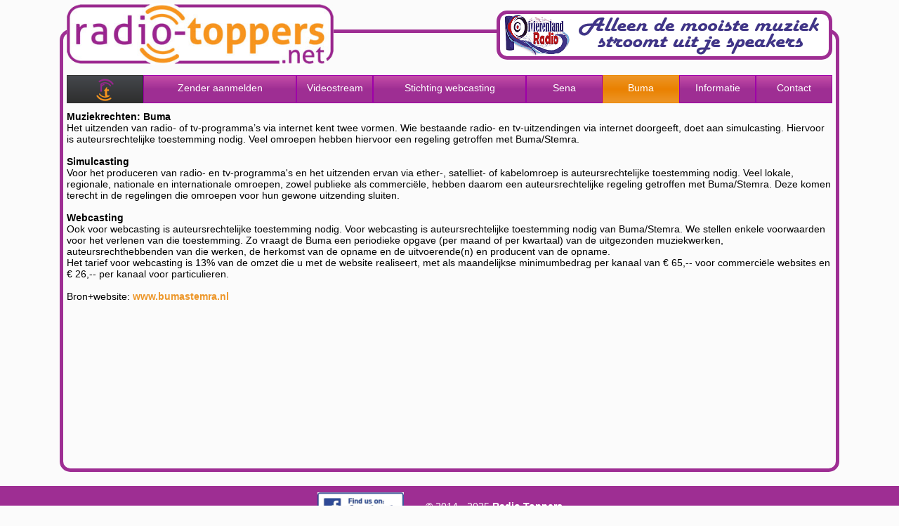

--- FILE ---
content_type: text/html; charset=UTF-8
request_url: https://www.radio-toppers.nl/buma
body_size: 2826
content:

<!DOCTYPE html PUBLIC "-//W3C//DTD XHTML 1.0 Transitional//EN" "http://www.w3.org/TR/xhtml1/DTD/xhtml1-transitional.dtd">
<html xmlns="http://www.w3.org/1999/xhtml" dir="ltr" lang="nl">

<head>


			<title>Buma/Stemra is de auteursrechtenorganisatie van muziekauteurs in Nederland en vertegenwoordigt de belangen van haar leden wereldwijd.</title>
			<meta name='keywords' content='buma, informatie, Radio Toppers!'/>
			<meta name='description' content='Buma'/>
			
<meta name="author" content="www.telco.eu | Webhosting Telco | Johan Kentin | radio-toppers.net" />
<meta name="copyright" content="Radio Toppers 2025" />
<meta name="reply-to" content="klanten@telco.eu" />

<meta http-equiv="Content-Type" content="text/html; charset=utf-8" />
<meta name="language" content="Dutch, Nederlands, NL" />
<meta name="rating" content="general" />
<meta name="robots" content="index,follow" />
<meta name="robots" content="All" />

<link rel="icon" type="image/vnd.microsoft.icon" href="../favicon.ico" />

<!--[if !IE 8]>-->
<link rel="stylesheet" type="text/css" href="../content/stylsheets/algemeen.css" media="screen" />
<!--<![endif]-->

<!--[if IE 8]>
	<link rel="stylesheet" type="text/css" href="../content/stylsheets/IE.css" media="screen" />
<![endif]-->

<script type="text/javascript" src="https://ajax.googleapis.com/ajax/libs/jquery/1.10.2/jquery.min.js"></script>
<script src="../../content/js/jq_ajax_setup.js" type="text/javascript"></script>
</head>

<body>
	<!--[if lte IE 7]>
	<h4>LET OP!</h4>
	<h5>Uw browser is sterk verouderd, hierdoor kunnen wij u de veiligheid niet garanderen en kan de website niet goed worden weergegeven. </h5>
	<h5>Door een gratis nieuwere versie van Internet Explorer te installeren kunt u weer veilig browsen.</h5> <br/>
	<a href="http://windows.microsoft.com/nl-NL/internet-explorer/products/ie/home" target="_blanc" id="oudebrowser">U kunt hier klikken om een nieuwere versie van uw browser te installeren</a>
	<br/><br/>
	<h5>Onze excuses voor het ongemak.</h5>
	<META HTTP-EQUIV="refresh" content="0; URL=/old-browser.php">
	<![endif]-->
	<div class="Header">

		<div class="Logo_Radio_Toppers">

			<a href="https://www.radiotoppers.net" class="Logo_Link" target="_blanc">
				<img src="../content/images/index/Radiotoppers-Bedrijfslogo-Header.png" class="Logo" title="Startpagina van Radiotoppers.net" alt="Afbeelding van logo radiotoppers.net, uw radiozender online."/>
			</a>

		</div>

		<div class="RL_Radio_Toppers">
			<a href='https://www.rivierenlandradio.nl/' title='Klik hier voor meer informatie over Rivierenland Radio' target='_blanc' class='RL-Link'><img src='https://www.rivierenlandradio.nl/logo/468x60.1.gif' class='IndexRC' title='Klik hier voor meer informatie over Telco' alt='Afbeelding van Rivierenlnad Radio'/></a>		</div>

	</div>

	<div class="RB_Verticaal_Left">

		
			<script async src='//pagead2.googlesyndication.com/pagead/js/adsbygoogle.js'></script>
			<!-- Radio Toppers Homepage (fill) -->
			<ins class='adsbygoogle'
				 style='display:inline-block;width:160px;height:600px'
				 data-ad-client='ca-pub-4274513350775559'
				 data-ad-slot='6591794055'></ins>
			<script>
			(adsbygoogle = window.adsbygoogle || []).push({});
			</script>
				</div>

	<div class="RB_Verticaal_Right">

		
			<script async src='//pagead2.googlesyndication.com/pagead/js/adsbygoogle.js'></script>
			<!-- Radio Toppers Homepage (fill) -->
			<ins class='adsbygoogle'
				 style='display:inline-block;width:160px;height:600px'
				 data-ad-client='ca-pub-4274513350775559'
				 data-ad-slot='6591794055'></ins>
			<script>
			(adsbygoogle = window.adsbygoogle || []).push({});
			</script>
			
	</div>

	<div class="Content">

		<div class="Menu">

			<ul class="Menu_Lijst">

			<li class='Menu_Opsomming'>			<a href='/home' title='Home' class='Menu_Link_Home_Klik'><img src='../content/images/index/Radiotoppers-Bedrijfslogo.png' class='Home' title='Startpagina van Radiotoppers.net' alt='Afbeelding van logo radiotoppers.net, uw radiozender online.'/></a></li><li class='Menu_Opsomming_Breed'><a href='/Zender-aanmelden' title='Klik hier voor Zender aanmelden' class='Menu_Link'>Zender aanmelden </a></li><li class='Menu_Opsomming'><a href='/Videostream' title='Klik hier voor Videostream' class='Menu_Link'>Videostream</a></li><li class='Menu_Opsomming_Breed'><a href='/stichting-webcasting-nederland' title='Klik hier voor Stichting webcasting nederland' class='Menu_Link'>Stichting webcasting </a></li><li class='Menu_Opsomming'><a href='/sena' title='Klik hier voor Sena' class='Menu_Link'>Sena</a></li><li class='Menu_Opsomming'><a href='/buma' title='Klik hier voor Buma' class='Menu_Link_Klik'>Buma</a></li><li class='Menu_Opsomming'><a href='/informatie' title='Klik hier voor Informatie' class='Menu_Link'>Informatie</a></li><li class='Menu_Opsomming'><a href='/contact' title='Contact' class='Menu_Link'>Contact</a></li>
			</ul>

		</div>

		<div class="Tekst_Inhoud">

			
						<b>Muziekrechten: Buma</b><br />
Het uitzenden van radio- of tv-programma&rsquo;s via internet kent twee vormen. Wie bestaande radio- en tv-uitzendingen via internet doorgeeft, doet aan simulcasting. Hiervoor is auteursrechtelijke toestemming nodig. Veel omroepen hebben hiervoor een regeling getroffen met Buma/Stemra.<br />
<br />
<b>Simulcasting</b><br />
Voor het produceren van radio- en tv-programma's en het uitzenden ervan via ether-, satelliet- of kabelomroep is auteursrechtelijke toestemming nodig. Veel lokale, regionale, nationale en internationale omroepen, zowel publieke als commerci&euml;le, hebben daarom een auteursrechtelijke regeling getroffen met Buma/Stemra. Deze komen terecht in de regelingen die omroepen voor hun gewone uitzending sluiten.<br />
<br />
<b>Webcasting</b><br />
Ook voor webcasting is auteursrechtelijke toestemming nodig. Voor webcasting is auteursrechtelijke toestemming nodig van Buma/Stemra. We stellen enkele voorwaarden voor het verlenen van die toestemming. Zo vraagt de Buma een periodieke opgave (per maand of per kwartaal) van de uitgezonden muziekwerken, auteursrechthebbenden van die werken, de herkomst van de opname en de uitvoerende(n) en producent van de opname. <br />
Het tarief voor webcasting is 13% van de omzet die u met de website realiseert, met als maandelijkse minimumbedrag per kanaal van &euro; 65,-- voor commerci&euml;le websites en &euro; 26,-- per kanaal voor particulieren.<br />
<br />
Bron+website: <b><a href="http://www.bumastemra.nl/" class='ExternePaginaLink' target='_blanc'>www.bumastemra.nl</a></b>
								</div>

	</div>

		<div class="Footer" align="center">
		<table border="0"><tr>
		    <td width="125"><a href="https://www.facebook.com/RadioToppers" target="_facebook"><img src="https://www.radio-toppers.nl/facebook.png" border="0"></a></td>
		    <td width="250"><div class="Footer_Inhoud">&#169; 2014 - 2025 <a href="https://www.radio-toppers.net" title="Startpagina van Radio Toppers" target="_blanc" class="EigenPaginaLink"><strong>Radio&nbsp;Toppers</strong></a>
			</td>
			</tr>
		    </table>
			</div>
		</div>
	</div>

<!-- Begin TradeTracker Code -->
<img src="//tm.tradetracker.net/pageview?t=a&amp;s=360670&amp;v=1" alt="" />
<!-- End TradeTracker Code -->

<!-- Begin TradeTracker SuperTag Code -->
<script type="text/javascript">

    var _TradeTrackerTagOptions = {
        t: 'a',
        s: '360670',
        chk: 'b3c5571da21ba460c7752d78f6cb45ca',
        overrideOptions: {}
    };

    (function() {var tt = document.createElement('script'), s = document.getElementsByTagName('script')[0]; tt.setAttribute('type', 'text/javascript'); tt.setAttribute('src', (document.location.protocol == 'https:' ? 'https' : 'http') + '://tm.tradetracker.net/tag?t=' + _TradeTrackerTagOptions.t + '&amp;s=' + _TradeTrackerTagOptions.s + '&amp;chk=' + _TradeTrackerTagOptions.chk); s.parentNode.insertBefore(tt, s);})();
</script>
<!-- End TradeTracker SuperTag Code -->

</body>
</html>

--- FILE ---
content_type: text/html; charset=utf-8
request_url: https://www.google.com/recaptcha/api2/aframe
body_size: 263
content:
<!DOCTYPE HTML><html><head><meta http-equiv="content-type" content="text/html; charset=UTF-8"></head><body><script nonce="cyOge5u-vrtceflws7tDIw">/** Anti-fraud and anti-abuse applications only. See google.com/recaptcha */ try{var clients={'sodar':'https://pagead2.googlesyndication.com/pagead/sodar?'};window.addEventListener("message",function(a){try{if(a.source===window.parent){var b=JSON.parse(a.data);var c=clients[b['id']];if(c){var d=document.createElement('img');d.src=c+b['params']+'&rc='+(localStorage.getItem("rc::a")?sessionStorage.getItem("rc::b"):"");window.document.body.appendChild(d);sessionStorage.setItem("rc::e",parseInt(sessionStorage.getItem("rc::e")||0)+1);localStorage.setItem("rc::h",'1763905703903');}}}catch(b){}});window.parent.postMessage("_grecaptcha_ready", "*");}catch(b){}</script></body></html>

--- FILE ---
content_type: text/css
request_url: https://www.radio-toppers.nl/content/stylsheets/algemeen.css
body_size: 4948
content:
/* Standaard waarden */
body{
	background-color: #FBFBFB;
	color: #000000;
	font-family: Verdana, Arial, Helvetica, sans-serif;
	font-size: 14px;
}

*{
	margin: 0px;
	padding: 0px;
}

*::selection{
	background-color: #F69619;
	color: #9E2E93;
}

*::-moz-selection{
	background-color: #F69619;
	color: #9E2E93;
}

*::-webkit-selection{
	background-color: #9E2E93;
}

h1{
	margin-top: 20px;
	margin-bottom: 20px;
	font-family: "Trebuchet MS", Helvetica, sans-serif;
	color: #F69619;
}

h2{
	margin-top: 20px;
	font-family: "Trebuchet MS", Helvetica, sans-serif;
	color: #9E2E93;
}

h3{
	font-family: "Trebuchet MS", Helvetica, sans-serif;
	color: rgb(69,72,77);
}

h4{
	color: #ED972A;
}

p{
	width: 100%;
	height: auto;
	margin-top: 10px;
	text-align: justify;
}

a.EigenPaginaLink{
	color: #fff;
	text-decoration: none;
}

a.EigenPaginaLink:hover{
	color: #ED972A;
	text-decoration: underline;
}

a.ExternePaginaLink{
	color: #ED972A;
	text-decoration: none;
}

a.ExternePaginaLink:hover{
	text-decoration: underline;
}

a.EigenPaginaLink_Transparant{
	color: #fff;
	text-decoration: none;
}

a.EigenPaginaLink_Transparant:hover{
	color: #ED972A;
	text-decoration: underline;
}

/* Einde standaard waarden */

/* Index */

div.Header{
	min-width: 900px;
	width: auto;
	max-width: 1100px;
	min-height: 80px;
	height: auto;
	margin: auto;
	padding: 5px;
	overflow: auto;
}

div.Logo_Radio_Toppers{
	width: 380px;
	min-height: 20px;
	height: auto;
	margin-left: 5px;
	float: left;
	border: none;
	border: 0;
}

a.Logo_Link{
	width: auto;
	height: auto;
	display: block;
	border: none;
	border: 0;
}

img.Logo{
	width: 100%;
	height: auto;
	border: none;
	border: 0;
}

div.RL_Radio_Toppers{
	min-width: 460px;
	width: auto;
	max-width: 468px;
	height: 60px;
	background-color: #fff;
	margin-top: 10px;
	margin-right: 5px;
	float: right;
	border: solid 5px #9E2E93;
	border-radius: 15px;
	-moz-border-radius: 15px;	
	-webkit-border-radius: 15px;
}

img.IndexRC{
	width: 100%;
	height: auto;
	border-radius: 15px;
	-moz-border-radius: 15px;	
	-webkit-border-radius: 15px;
	border: none;
	border: 0;
}

a.RL-Link{
	display: block;
	width: 100%;
	height: auto;
	border: none;
	border: 0;
}

div.Content{
	min-width: 890px;
	width: auto;
	max-width: 1090px;
	min-height: 610px;
	height: auto;
	margin: -55px auto 20px auto;
	padding: 5px;
	border: solid 5px #9E2E93;
	border-radius: 15px;
	-moz-border-radius: 15px;	
	-webkit-border-radius: 15px;
}

/*Menu*/

div.Menu{
	width: 100%;
	height: 40px;
	margin-top: 5%;
	margin-bottom: 1%;
}

ul.Menu_Lijst{
	width: 100%;
	height: 40px;
	list-style: none;
	background: rgb(198,79,169); /* Old browsers */
	background: -moz-linear-gradient(top,  rgba(198,79,169,1) 0%, rgba(158,46,147,1) 50%, rgba(158,46,147,1) 51%, rgba(158,46,147,1) 100%); /* FF3.6+ */
	background: -webkit-gradient(linear, left top, left bottom, color-stop(0%,rgba(198,79,169,1)), color-stop(50%,rgba(158,46,147,1)), color-stop(51%,rgba(158,46,147,1)), color-stop(100%,rgba(158,46,147,1))); /* Chrome,Safari4+ */
	background: -webkit-linear-gradient(top,  rgba(198,79,169,1) 0%,rgba(158,46,147,1) 50%,rgba(158,46,147,1) 51%,rgba(158,46,147,1) 100%); /* Chrome10+,Safari5.1+ */
	background: -o-linear-gradient(top,  rgba(198,79,169,1) 0%,rgba(158,46,147,1) 50%,rgba(158,46,147,1) 51%,rgba(158,46,147,1) 100%); /* Opera 11.10+ */
	background: -ms-linear-gradient(top,  rgba(198,79,169,1) 0%,rgba(158,46,147,1) 50%,rgba(158,46,147,1) 51%,rgba(158,46,147,1) 100%); /* IE10+ */
	background: linear-gradient(to bottom,  rgba(198,79,169,1) 0%,rgba(158,46,147,1) 50%,rgba(158,46,147,1) 51%,rgba(158,46,147,1) 100%); /* W3C */
	filter: progid:DXImageTransform.Microsoft.gradient( startColorstr='#c64fa9', endColorstr='#9e2e93',GradientType=0 ); /* IE6-9 */
	-moz-box-shadow: inset 0 0 0 1px #9E00A9;
	-webkit-box-shadow: inset 0 0 0 1px #9E00A9;
	box-shadow: inset 0 0 0 1px #9E00A9;
}

li.Menu_Opsomming{
	width: 10%;
	height: 40px;
	float: left;
}

li.Menu_Opsomming_Breed{
	width: 20%;
	height: 40px;
	float: left;
}

img.Home{
	width: auto;
	height: 80%;
	margin: 5%;
	transform: rotate(-360deg);
	-webkit-transform: rotate(-360deg);
	-moz-transform: rotate(-360deg);
	-o-transform: rotate(-360deg);
	-ms-transform: rotate(-360deg);
	transition-duration: 1s;
	-webkit-transition-duration: 1s;
	-moz-transition-duration: 1s;
	border: none;
	border: 0;
}

img.Home:hover{
	transform: rotate(360deg);
	-webkit-transform: rotate(360deg);
	-moz-transform: rotate(360deg);
	-o-transform: rotate(360deg);
	-ms-transform: rotate(360deg);
	-webkit-transition: all 1s ease-out;
	-moz-transition: all 1s ease-out;
	-o-transition: all 1s ease-out;
	-ms-transition: all 1s ease-out;
	transition: all 1s ease-out;
}

.Menu_Link_Home_Klik{
	height: 40px;
	width: 100%;
	color: #fff;
	text-decoration: none;
	text-align: center;
	display: block;
	background: rgb(69,72,77); /* Old browsers */
	background: -moz-linear-gradient(top,  rgba(69,72,77,1) 0%, rgba(46,46,46,1) 99%); /* FF3.6+ */
	background: -webkit-gradient(linear, left top, left bottom, color-stop(0%,rgba(69,72,77,1)), color-stop(99%,rgba(46,46,46,1))); /* Chrome,Safari4+ */
	background: -webkit-linear-gradient(top,  rgba(69,72,77,1) 0%,rgba(46,46,46,1) 99%); /* Chrome10+,Safari5.1+ */
	background: -o-linear-gradient(top,  rgba(69,72,77,1) 0%,rgba(46,46,46,1) 99%); /* Opera 11.10+ */
	background: -ms-linear-gradient(top,  rgba(69,72,77,1) 0%,rgba(46,46,46,1) 99%); /* IE10+ */
	background: linear-gradient(to bottom,  rgba(69,72,77,1) 0%,rgba(46,46,46,1) 99%); /* W3C */
	filter: progid:DXImageTransform.Microsoft.gradient( startColorstr='#45484d', endColorstr='#2e2e2e',GradientType=0 ); /* IE6-9 */
	-moz-box-shadow: inset 0 0 0 1px #2E2E2E;
	-webkit-box-shadow: inset 0 0 0 1px #2E2E2E;
	box-shadow: inset 0 0 0 1px #2E2E2E;
}

a.Menu_Link{
	height: 30px;
	width: 100%;
	padding-top: 10px;
	color: #fff;
	text-decoration: none;
	text-align: center;
	display: block;
	background: rgb(198,79,169); /* Old browsers */
	background: -moz-linear-gradient(top,  rgba(198,79,169,1) 0%, rgba(158,46,147,1) 50%, rgba(158,46,147,1) 51%, rgba(158,46,147,1) 100%); /* FF3.6+ */
	background: -webkit-gradient(linear, left top, left bottom, color-stop(0%,rgba(198,79,169,1)), color-stop(50%,rgba(158,46,147,1)), color-stop(51%,rgba(158,46,147,1)), color-stop(100%,rgba(158,46,147,1))); /* Chrome,Safari4+ */
	background: -webkit-linear-gradient(top,  rgba(198,79,169,1) 0%,rgba(158,46,147,1) 50%,rgba(158,46,147,1) 51%,rgba(158,46,147,1) 100%); /* Chrome10+,Safari5.1+ */
	background: -o-linear-gradient(top,  rgba(198,79,169,1) 0%,rgba(158,46,147,1) 50%,rgba(158,46,147,1) 51%,rgba(158,46,147,1) 100%); /* Opera 11.10+ */
	background: -ms-linear-gradient(top,  rgba(198,79,169,1) 0%,rgba(158,46,147,1) 50%,rgba(158,46,147,1) 51%,rgba(158,46,147,1) 100%); /* IE10+ */
	background: linear-gradient(to bottom,  rgba(198,79,169,1) 0%,rgba(158,46,147,1) 50%,rgba(158,46,147,1) 51%,rgba(158,46,147,1) 100%); /* W3C */
	filter: progid:DXImageTransform.Microsoft.gradient( startColorstr='#c64fa9', endColorstr='#9e2e93',GradientType=0 ); /* IE6-9 */
	-moz-box-shadow: inset 0 0 0 1px #9E00A9;
	-webkit-box-shadow: inset 0 0 0 1px #9E00A9;
	box-shadow: inset 0 0 0 1px #9E00A9;
}

a.Menu_Link:hover{
	background: rgb(237,151,42); /* Old browsers */
	background: -moz-linear-gradient(top,  rgba(237,151,42,1) 0%, rgba(234,129,0,1) 50%, rgba(237,151,42,1) 100%); /* FF3.6+ */
	background: -webkit-gradient(linear, left top, left bottom, color-stop(0%,rgba(237,151,42,1)), color-stop(50%,rgba(234,129,0,1)), color-stop(100%,rgba(237,151,42,1))); /* Chrome,Safari4+ */
	background: -webkit-linear-gradient(top,  rgba(237,151,42,1) 0%,rgba(234,129,0,1) 50%,rgba(237,151,42,1) 100%); /* Chrome10+,Safari5.1+ */
	background: -o-linear-gradient(top,  rgba(237,151,42,1) 0%,rgba(234,129,0,1) 50%,rgba(237,151,42,1) 100%); /* Opera 11.10+ */
	background: -ms-linear-gradient(top,  rgba(237,151,42,1) 0%,rgba(234,129,0,1) 50%,rgba(237,151,42,1) 100%); /* IE10+ */
	background: linear-gradient(to bottom,  rgba(237,151,42,1) 0%,rgba(234,129,0,1) 50%,rgba(237,151,42,1) 100%); /* W3C */
	filter: progid:DXImageTransform.Microsoft.gradient( startColorstr='#ed972a', endColorstr='#ed972a',GradientType=0 ); /* IE6-9 */
	-moz-box-shadow: inset 0 0 0 0 #000;
	-webkit-box-shadow: inset 0 0 0 0 #D2D2D;
	box-shadow: inset 0 0 0 0 #000;
}

a.Menu_Link_Klik{
	height: 30px;
	width: 100%;
	padding-top: 10px;
	color: #fff;
	text-decoration: none;
	text-align: center;
	display: block;
	background: rgb(237,151,42); /* Old browsers */
	background: -moz-linear-gradient(top,  rgba(237,151,42,1) 0%, rgba(234,129,0,1) 50%, rgba(237,151,42,1) 100%); /* FF3.6+ */
	background: -webkit-gradient(linear, left top, left bottom, color-stop(0%,rgba(237,151,42,1)), color-stop(50%,rgba(234,129,0,1)), color-stop(100%,rgba(237,151,42,1))); /* Chrome,Safari4+ */
	background: -webkit-linear-gradient(top,  rgba(237,151,42,1) 0%,rgba(234,129,0,1) 50%,rgba(237,151,42,1) 100%); /* Chrome10+,Safari5.1+ */
	background: -o-linear-gradient(top,  rgba(237,151,42,1) 0%,rgba(234,129,0,1) 50%,rgba(237,151,42,1) 100%); /* Opera 11.10+ */
	background: -ms-linear-gradient(top,  rgba(237,151,42,1) 0%,rgba(234,129,0,1) 50%,rgba(237,151,42,1) 100%); /* IE10+ */
	background: linear-gradient(to bottom,  rgba(237,151,42,1) 0%,rgba(234,129,0,1) 50%,rgba(237,151,42,1) 100%); /* W3C */
	filter: progid:DXImageTransform.Microsoft.gradient( startColorstr='#ed972a', endColorstr='#ed972a',GradientType=0 ); /* IE6-9 */
	-moz-box-shadow: inset 0 0 0 1px #ED8803;
	-webkit-box-shadow: inset 0 0 0 1px #ED8803;
	box-shadow: inset 0 0 0 1px #ED8803;
}

/*Einde menu*/

div.RB_Verticaal_Left{
	margin-left: 1%;
}

div.RB_Verticaal_Right{
	margin-right: 1%;
}

@media all and (min-width: 1455px){
	
	div.RB_Verticaal_Left{
		width: 160px;
		height: 600px;
		margin-top: -30px;
		position: absolute;
		border-radius: 3px;
		-moz-border-radius: 3px;	
		-webkit-border-radius: 3px;
		-webkit-transition: all 1s ease-out;
		-moz-transition: all 1s ease-out;
		-o-transition: all 1s ease-out;
		-ms-transition: all 1s ease-out;
		transition: all 1s ease-out;
	}
	
	div.RB_Verticaal_Right{
		width: 160px;
		height: 600px;
		margin-top: -30px;
		position: absolute;
		right: 0px;
		border-radius: 3px;
		-moz-border-radius: 3px;	
		-webkit-border-radius: 3px;
		-webkit-transition: all 1s ease-out;
		-moz-transition: all 1s ease-out;
		-o-transition: all 1s ease-out;
		-ms-transition: all 1s ease-out;
		transition: all 1s ease-out;
	}
	
	@media all and (min-width: 1455px) and (max-width: 1500px){
		
		div.RB_Verticaal_Left{
			margin-left: 0.2%;
		}
	
		div.RB_Verticaal_Right{
			margin-right: 0.2%;
		}

	}
	
	@media all and (min-width: 1500px) and (max-width: 1600px){
	
		div.RB_Verticaal_Left{
			margin-left: 1.2%;
		}
		
		div.RB_Verticaal_Right{
			margin-right: 1.2%;
		}
	
	}
	
	@media all and (min-width: 1600px) and (max-width: 1700px){
		
		div.RB_Verticaal_Left{
			margin-left: 5%;
		}
		
		div.RB_Verticaal_Right{
			margin-right: 5%;
		}
	
	}
	
	@media all and (min-width: 1700px){
		
		div.RB_Verticaal_Left{
			margin-left: 7%;
		}
		
		div.RB_Verticaal_Right{
			margin-right: 7%;
		}
		
	}
	
	img.RB_Afbeelding{
		border: 0;
	}
	
	a.RB_Link{
		width: 100%;
		height: 500px;
		display: block;
		border: 0;
	}

}

@media all and (max-width: 1454px){
	div.RB_Verticaal_Left{
		display: none;
	}
	
	div.RB_Verticaal_Right{
		display: none;
	}
	
	img.RB_Afbeelding{
		display: none;
	}
	
	a.RB_Link{
		display: none;
	}
}
/* Einde index */

.Tekst_Inhoud{
	width: 100%;
	height: auto;
	overflow: auto;
}

/* home */

div.Betaald_Radio{
	width: 100%;
	min-height: 200px;
	height: auto;
	overflow: auto;
}

table.Betaald_Radio_Tabel{
	width: 100%;
	height: auto;
	border-collapse: collapse;
}

tr.Betaald_Radio_Rij{
	width: 100%;
	height: auto;
}

td.Betaald_Radio_Kolom{
	width: 12.25%;
	padding: 0.25%;
}

/*Muziek speler*/

div.Muziekspeler_Radio_Toppers{
	max-width: 400px;
	width: 99%;
	height: auto;
	margin-right: 1%;
	position: relative;
}

div.Muziekspeler_Radio_Toppers:before{
	content:"";
	display: block;
	padding-top: 56.25%;
}

div.Muziekspeler{
	width: 100%;
	min-height: 50px;
	height: auto;
	float: right;
	position:  absolute;
	top: 0;
	left: 0;
	bottom: 0;
	right: 0;
}

div.Antenne{
	width: 2px;
	height: 30px;
	background-color: #9E2E93;
	margin-left: 20%;
	margin-right: 45%;
	transform:rotate(-10deg);
	-ms-transform:rotate(-10deg); /* IE 9 */
	-webkit-transform:rotate(-10deg); /* Opera, Chrome, and Safari */
	float: left;
}

div.Knoppen{
	width: 30px;
	height: 5px;
	margin-top: 25px;
	margin-left: 10px;
	float: left;
	background-color: #2E2E2E;
}

div.Muziekspeler_Content{
	width: 98%;
	height: 70%;
	margin-top: 0px;
	overflow: hidden;
	background-color: #2E2E2E;
	border: solid 4px #9E2E93;
	border-radius: 15px;
	-moz-border-radius: 15px;	
	-webkit-border-radius: 15px;
}

div.Muziekspeler_Afbeelding{
	width: 92%;
	height: 100%;
	margin: auto 4% auto 4%;
	float: left;
	background-color: #2E2E2E;
}

div.Afbeelding_Achtergrond_Wit{
	width: 100%;
	height: 100%;
	background-color: #fff;
}

img.Muziekspeler_Afbeelding{
	margin: auto;
	width: 100%;
	border-radius: 3px;
	-moz-border-radius: 3px;	
	-webkit-border-radius: 3px;
}

div.Muziekspeler_Tekst{
	width: 71%;
	min-height: 50px;
	height: auto;
	padding: 2%;
	float: left;
}

div.Rondespeaker{
	width: 25%;
	height: auto;
	margin-top: 2%;
	float: right;
	overflow: auto;
}

img.Speakertexture{
	width: 94%;
	height: auto;
}

div.Muziekspeler_Afspeelapparaat{
	width: 100%;
	height: 30px;
	overflow: hidden;
}

div.Muziekspeler_Inhoud{
	width: 100%;
	height: 79%;
}

audio#Radiostream{
	width: 100%;
	height: 100%;
	transition: 1s;
	-webkit-transition: 1s;
	transition-delay: 2s;
	-webkit-transition-delay:2s;
	background-color: #000;
}

img.Load_Image_Speler{
	margin-top: -140px;
	margin-left: 45%;
	position: absolute;
}

/*TEST*/

div.Linker_Pootje{
	width: 50px;
	height: 15px;
	margin-left: 50px;
	float: left;
	background-color: #2E2E2E;
	border-bottom-right-radius: 3px;
	-moz-border-radius-bottomright: 3px;
	-webkit-border-bottom-right-radius: 3px;
	border-bottom-left-radius: 3px;
	-moz-border-radius-bottomleft: 3px;
	-webkit-border-bottom-left-radius: 3px;
}

div.Rechter_Pootje{
	width: 50px;
	height: 15px;
	margin-right: 50px;
	float: right;
	background-color: #2E2E2E;
	border-bottom-right-radius: 3px;
	-moz-border-radius-bottomright: 3px;
	-webkit-border-bottom-right-radius: 3px;
	border-bottom-left-radius: 3px;
	-moz-border-radius-bottomleft: 3px;
	-webkit-border-bottom-left-radius: 3px;
}

/*Einde muziek speler*/

/*Rechter vak betaalde logo's*/

div.Betaald_Radio_Logo{
	width: 100%;
	min-height: 59px;
	height: auto;
	max-height: 72px;
	background-color: #F69619;
	border-radius: 5px;
	-moz-border-radius: 5px;	
	-webkit-border-radius: 5px;
	-moz-box-shadow: 2px 2px rgba(0,0,0,0.2);
	-webkit-box-shadow: 2px 2px rgba(0,0,0,0.2);
	box-shadow: 2px 2px rgba(0,0,0,0.2);
}

a.Betaald_Radio_logo_link{
	display: block;
	position: relative;
}

img.Betaald_Radio_Logo{
	width: 97%;
	height: auto;
	max-height: 71px;
	margin: 1.5%;
	border: 0;
	border: none;
	border-radius: 3px;
	-moz-border-radius: 3px;	
	-webkit-border-radius: 3px;
}

div.Play_Betaald_Radio_Logo{
	opacity: 0;
	display: none;
	-webkit-transition: all 0.2s ease-out;
	-moz-transition: all 0.2s ease-out;
	-o-transition: all 0.2s ease-out;
	-ms-transition: all 0.2s ease-out;
	transition: all 0.2s ease-out;
}

a.Betaald_Radio_logo_link:hover img.Betaald_Radio_Logo{
	width: 97%;
	margin-top: 0px;
	margin-left: 1.5%;
	margin-bottom: 0px;
	margin-right: 1.5%;
	padding-top: 1.5%;
	padding-bottom: 1%;
	border: 0;
	border: none;
	opacity: 0.2;
	display: block;
}

a.Betaald_Radio_logo_link img.Play_Betaald_Radio_Logo{
	display: none;
}

a.Betaald_Radio_logo_link:hover img.Play_Betaald_Radio_Logo{
	width: 50px;
	height: 50px;
	margin: auto;
	position: absolute;
	top: 0;
	left: 0;
	bottom: 0;
	right: 0;
	opacity: 1;
	display: block;
	border: none;
}

div.RB_Small{
	width: 100%;
	min-height: 59px;
	height: auto;
	background-color: #ED972A;
	border-radius: 3px;
	-moz-border-radius: 3px;
	-webkit-border-radius: 3px;
	-moz-box-shadow: 2px 2px rgba(0,0,0,0.2);
	-webkit-box-shadow: 2px 2px rgba(0,0,0,0.2);
	box-shadow: 2px 2px rgba(0,0,0,0.2);
	position: relative;
	overflow: hidden;
}

div.RB_Small:before{
	content:"";
	display: block;
	padding-top: 26.25%;
}

img.Uw_Advertentie{
	width: 100%;
	min-height: 20px;
	height: auto;
	margin: auto 2% 2% auto;
	-moz-box-shadow: inset -2px -2px rgba(0,0,0,0.8);
	-webkit-box-shadow: inset -2px -2px rgba(0,0,0,0.8);
	box-shadow: inset -2px -2px rgba(0,0,0,0.8);
	border: none;
	border: 0;
}

a.Uw_Reclame{
	display: block;
}

div.RBH_Small{
	width: 234px;
	min-height: 59px;
	height: auto;
	margin: 2% auto;
	position: absolute;
	top: 0;
	left: 0;
	bottom: 0;
	right: 0;
}

div.Google_Reclame{
	position: absolute;
	left:0; 
	top:0;
	width: 100%;
	height: auto;
}

/*Einde rechter vak betaalde logo's*/

div.RB_Tussen_Logo{
	width: 100%;
	height: auto;
	min-height: 90px;
	position: relative;
	overflow: hidden;
}

div.VRB_Tussen_Logo{
	width: 728px;
	height: auto;
	margin: auto;
	position: absolute;
	top: 0;
	left: 0;
	bottom: 0;
	right: 0;
}

div.Radio_Links{
	/*
	width: auto;
	max-width: 1100px; */
	min-width: 900px;
    width: 98%;
	min-height: 150px;
	height: auto;
	margin: auto auto 20px auto;
	border: solid 5px #F69619;
	border-radius: 15px;
	-moz-border-radius: 15px;
	-webkit-border-radius: 15px;
}

div.Standaard_Links{
	width: 98%;
	min-height: 200px;
	height: auto;
	margin: 5px auto auto auto;
	padding: 10px;
	overflow: auto;
}

div.Link_Rand{
	width: auto;
	height: auto;
	border: solid 5px #F69619;
	border-radius: 15px;
	-moz-border-radius: 15px;
	-webkit-border-radius: 15px;
	overflow: auto;
	margin: auto;
}

div.Standaard_Links_Kolom{
	min-height: 10px;
	height: auto;
	width: 100%;
    margin-top: 1px;
}

div.Deelvenster{
	width: 33.33%;
	float: left;
	height: auto;
}

div.Standaard_Links_Kolom:hover{
	background-color: #ED972A;
	border-radius: 3px;
	-moz-border-radius: 3px;	
	-webkit-border-radius: 3px;
}

div.Radio_Zender_Link{
	width: 100%;
	height: auto;
}

div.Radio_Zender_Download{
	width: 100px;
	height: 25px;
	float: left;
}

a.Download_Link{
	width: 20px;
	height: auto;
	margin: 2px;
	display: block;
	float: left;
	border: 0;
}

img.Download_Radio{
	width: 20px;
	height: auto;
	border: 0;
}

div.Radio_Zender_Afspelen{
	width: 100%;
	height: 25px;
	vertical-align: middle;
	cursor: pointer;
}

a.Radio_Link{
	height: 20px;
	padding-top: 4px;
	display: block;
	color: #9E2E93;
	text-decoration: none;
	vertical-align: middle;
	overflow: hidden;
	font-size: 13px;
}

a.Radio_Link:hover{
	color: #9E2E93;
	text-decoration: none;
}

div.Link_Vraag{
	height: auto;
	margin-top: 2px;
	text-align: center;
}

a.Link_Vraag{
	display: block;
	color: #9E2E93;
	text-decoration: none;
	text-align: center;
	font-size: 12px;
}

a.Link_Vraag:hover{
	color: #ED972A;
	text-decoration: underline;
}

div.Actief{
	width: 100%;
	height: 30px;
	margin: 20px auto 10px auto;
	text-align: center;
}

/*Slider reclame*/

.Afbeelding-Animatie{
	width: 100%;
	height: 60px;
	margin-bottom: 2.5%;
	position: relative;
}

.Slider{
	position: absolute;
	left:0; 
	top:0;
	width: 100%;
	height: 400%;
	-webkit-animation: slider 32s infinite;
	-moz-animation: slider 32s infinite;
	animation: slider 32s infinite;
}

@-webkit-keyframes slider {
	0%, 20%, 100%	{ top: 0 }
	25%, 45%		{ top: -110% }
	50%, 70%		{ top: -220% }
	75%, 95%		{ top: -330% }
}
@-moz-keyframes slider {
	0%, 20%, 100%	{ top: 0 }
	25%, 45%		{ top: -110% }
	50%, 70%		{ top: -220% }
	75%, 95%		{ top: -330% }
}
@keyframes slider {
	0%, 20%, 100%	{ top: 0 }
	25%, 45%		{ top: -110% }
	50%, 70%		{ top: -220% }
	75%, 95%		{ top: -330% }
}

/*Einde slider reclame*/

/* Einde home */

/*Novum*/

ul.Novum_Opsomming{
	margin: 30px;
}
	
/*Einde Novum*/

/*Contact*/

div.Contactformulier{
	width: 60%;
	height: auto;
	float: left;
}

div.Contactformulier b{
	color: #FF0000;
}

div.Bestellen{
	width: 48%;
	height: auto;
	margin-left: 2%;
	float: left;
}

table.Terugbel_Tabel{
	width: 50%;
	height: auto;
	margin: 20px auto 40px auto;
	border-collapse: collapse;
}

table.ContactFormulierTable, table.PakketTabel{
	width: 50%;
	height: auto;
	margin: 10px auto 10px 0px;
	border-collapse: collapse;
}

tr.ContactFormulierRij{
	width: 462px;
	height: 35px;
}

input.ContactFormulierInput{
	width: 200px;
	height: 18px;
	border: solid 1px #9E2E93;
	border-radius: 3px;
	-moz-border-radius: 3px;	
	-webkit-border-radius: 3px;
	padding: 3px;
}

input.ContactFormulierInput:focus{
	width: 200px;
	height: 18px;
	border: solid 1px #F69619;
	border-radius: 3px;
	-moz-border-radius: 3px;	
	-webkit-border-radius: 3px;
	padding: 3px;
	outline: 0;
}

input.ContactFormulierInputFout{
	width: 200px;
	height: 18px;
	border: solid 1px #FF0000;
	border-radius: 3px;
	-moz-border-radius: 3px;	
	-webkit-border-radius: 3px;
	padding: 3px;
}

input.ContactFormulierInputFout:focus{
	border: solid 1px #9E2E93;
	outline: 0;
}

textarea.ContactFormulier_Textarea{
	width: 450px;
	max-width: 450px;
	height: 155px;
	max-height: 400px;
	margin-top: 10px;
	margin-bottom: 10px;
	border: solid 1px #9E2E93;
	border-radius: 3px;
	-moz-border-radius: 3px;	
	-webkit-border-radius: 3px;
	padding: 3px;
	font-family: Verdana, Arial, Helvetica, sans-serif;
}

textarea.ContactFormulier_Textarea:focus{
	border: solid 1px #F69619;
	outline: 0;
}

textarea.ContactFormulier_Textarea_Fout{
	width: 450px;
	max-width: 450px;
	height: 155px;
	max-height: 400px;
	margin-top: 10px;
	margin-bottom: 10px;
	border: solid 1px #FF0000;
	border-radius: 3px;
	-moz-border-radius: 3px;	
	-webkit-border-radius: 3px;
	padding: 3px;
	font-family: Verdana, Arial, Helvetica, sans-serif;
}

textarea.ContactFormulier_Textarea_Fout:focus{
	border: solid 1px #9E2E93;
	outline: 0;
}

input.Aanvraag_Versturen{
	width: 208px;
	height: 28px;
	background: rgb(237,151,42);
	background: -moz-linear-gradient(top, rgba(237,151,42,1) 0%, rgba(234,129,0,1) 50%, rgba(237,151,42,1) 100%);
	background: -webkit-gradient(linear, left top, left bottom, color-stop(0%,rgba(237,151,42,1)), color-stop(50%,rgba(234,129,0,1)), color-stop(100%,rgba(237,151,42,1)));
	background: -webkit-linear-gradient(top, rgba(237,151,42,1) 0%,rgba(234,129,0,1) 50%,rgba(237,151,42,1) 100%);
	background: -o-linear-gradient(top, rgba(237,151,42,1) 0%,rgba(234,129,0,1) 50%,rgba(237,151,42,1) 100%);
	background: -ms-linear-gradient(top, rgba(237,151,42,1) 0%,rgba(234,129,0,1) 50%,rgba(237,151,42,1) 100%);
	background: linear-gradient(to bottom, rgba(237,151,42,1) 0%,rgba(234,129,0,1) 50%,rgba(237,151,42,1) 100%);
	filter: progid:DXImageTransform.Microsoft.gradient( startColorstr='#ed972a', endColorstr='#ed972a',GradientType=0 );
	-moz-box-shadow: inset 0 0 0 1px #ED8803;
	-webkit-box-shadow: inset 0 0 0 1px #ED8803;
	box-shadow: inset 0 0 0 1px #ED8803;
	color: #fff;
	border: none;
	border-radius: 3px;
	-moz-border-radius: 3px;	
	-webkit-border-radius: 3px;
	cursor: pointer;
}

input.Aanvraag_Versturen:focus{
	outline: 0;
}

.Bedrijfsinformatie{
	float: left;
	width: 39%;
	height: auto;
	margin-left: 1%;
}

div.Bedrijfsinformatie h3{
	margin-top: 20px;
}

.Contactformulier input.ContactFormulierInput, .Contactformulier input.ContactFormulierInputFout{
	float: right;
}

/*Einde contact*/

/*Footer*/

div.Footer{
	min-width: 910px;
	width: 100%;
	height: 50px;
	margin-top: 7px;
	padding-top: 7px;
	background-color: #9E2E93;
}

div.Footer_Inhoud{
	width: 100%;
	height: auto;
	margin: auto;
	text-align: center;
	color: #fff;
}

div.Ontwerp{
	font-size: 8px;
}

/*Einde footer*/

/*CMS*/

table.Login{
	width: 400px;
	height: auto;
	margin-top: 40px;
	margin-bottom: 140px;
}

tr.Inlogveld{
	width: 100%;
	height: 25px;
}

input.Inlogveld{
	width: 200px;
	height: 18px;
	border: solid 1px #9E2E93;
	border-radius: 3px;
	-moz-border-radius: 3px;	
	-webkit-border-radius: 3px;
	padding: 3px;
}

input.Inlogveld_Fout{
	width: 200px;
	height: 18px;
	border: solid 1px #FF0000;
	border-radius: 3px;
	-moz-border-radius: 3px;	
	-webkit-border-radius: 3px;
	padding: 3px;
}

input.Inlogveld:focus{
	border: solid 1px #F69619;
	outline: 0;
}

input.Button{
	width: 208px;
	height: 28px;
	background: rgb(237,151,42);
	background: -moz-linear-gradient(top, rgba(237,151,42,1) 0%, rgba(234,129,0,1) 50%, rgba(237,151,42,1) 100%);
	background: -webkit-gradient(linear, left top, left bottom, color-stop(0%,rgba(237,151,42,1)), color-stop(50%,rgba(234,129,0,1)), color-stop(100%,rgba(237,151,42,1)));
	background: -webkit-linear-gradient(top, rgba(237,151,42,1) 0%,rgba(234,129,0,1) 50%,rgba(237,151,42,1) 100%);
	background: -o-linear-gradient(top, rgba(237,151,42,1) 0%,rgba(234,129,0,1) 50%,rgba(237,151,42,1) 100%);
	background: -ms-linear-gradient(top, rgba(237,151,42,1) 0%,rgba(234,129,0,1) 50%,rgba(237,151,42,1) 100%);
	background: linear-gradient(to bottom, rgba(237,151,42,1) 0%,rgba(234,129,0,1) 50%,rgba(237,151,42,1) 100%);
	filter: progid:DXImageTransform.Microsoft.gradient( startColorstr='#ed972a', endColorstr='#ed972a',GradientType=0 );
	-moz-box-shadow: inset 0 0 0 1px #ED8803;
	-webkit-box-shadow: inset 0 0 0 1px #ED8803;
	box-shadow: inset 0 0 0 1px #ED8803;
	color: #fff;
	border: none;
	border-radius: 3px;
	-moz-border-radius: 3px;	
	-webkit-border-radius: 3px;
	cursor: pointer;
}
/*Delete*/

div.Tekst_Hover:hover{
	background-color: #DCDCDC;
	cursor: pointer;
	-moz-border-radius: 3px;
	-webkit-border-radius: 3px;
	border-radius: 3px 3px 3px 3px;
}

div.Delete{
	display: none;
	float: right;
}

div.Tekst_Hover:hover div.Delete{
	display: block;
}

input.Delete{
	background-color: transparent;
	border: none;
	color: #FF0000;
}

input.Delete:hover{
	text-decoration: underline;
	cursor: pointer;
}

/*Invoeren*/

.Album_Lightshow_Big{
	width: 200px;
	height: 30px;
	margin-top: 10px;
	padding-top: 10px;
	text-align: center;
	color: #fff;
	text-decoration: none;
	-moz-border-radius: 3px;
	-webkit-border-radius: 3px;
	border-radius: 3px 3px 3px 3px;
	display: block;
	float: right;
	background: rgb(237,151,42);
	background: -moz-linear-gradient(top, rgba(237,151,42,1) 0%, rgba(234,129,0,1) 50%, rgba(237,151,42,1) 100%);
	background: -webkit-gradient(linear, left top, left bottom, color-stop(0%,rgba(237,151,42,1)), color-stop(50%,rgba(234,129,0,1)), color-stop(100%,rgba(237,151,42,1)));
	background: -webkit-linear-gradient(top, rgba(237,151,42,1) 0%,rgba(234,129,0,1) 50%,rgba(237,151,42,1) 100%);
	background: -o-linear-gradient(top, rgba(237,151,42,1) 0%,rgba(234,129,0,1) 50%,rgba(237,151,42,1) 100%);
	background: -ms-linear-gradient(top, rgba(237,151,42,1) 0%,rgba(234,129,0,1) 50%,rgba(237,151,42,1) 100%);
	background: linear-gradient(to bottom, rgba(237,151,42,1) 0%,rgba(234,129,0,1) 50%,rgba(237,151,42,1) 100%);
	filter: progid:DXImageTransform.Microsoft.gradient( startColorstr='#ed972a', endColorstr='#ed972a',GradientType=0 );
	-moz-box-shadow: inset 0 0 0 1px #ED8803;
	-webkit-box-shadow: inset 0 0 0 1px #ED8803;
	box-shadow: inset 0 0 0 1px #ED8803;
}

span.Voorbeeld_Tekst_Groot{
	position: absolute;
	width: 98%;
	height: 97.3%;
	top: 1.3%;
	left: 1%;
	text-align: center;
	line-height: 150px;
	color: rgba(27,54,81,0.8);
	text-shadow: 0px 1px 1px rgba(255,255,255,0.6);
	font-size: 16px;
	opacity: 0;
	filter: alpha(opacity=0); /* internet explorer */
	-ms-filter:"progid:DXImageTransform.Microsoft.Alpha(opacity=0)"; /*IE8*/
	background: rgb(102, 102, 102);
	background: -moz-radial-gradient(center, ellipse cover, rgba(255,255,255,0.56) 0%, rgba(102, 102, 102,1) 100%);
	background: -webkit-gradient(radial, center center, 0px, center center, 100%, color-stop(0%,rgba(102, 102, 102,0.56)), color-stop(100%,rgba(241,210,194,1)));
	background: -webkit-radial-gradient(center, ellipse cover, rgba(255,255,255,0.56) 0%,rgba(102, 102, 102,1) 100%);
	background: -o-radial-gradient(center, ellipse cover, rgba(255,255,255,0.56) 0%,rgba(102, 102, 102,1) 100%);
	background: -ms-radial-gradient(center, ellipse cover, rgba(255,255,255,0.56) 0%,rgba(102, 102, 102,1) 100%);
	background: radial-gradient(center, ellipse cover, rgba(255,255,255,0.56) 0%,rgba(102, 102, 102,1) 100%);
	-webkit-transition: opacity 0.3s linear;
	-moz-transition: opacity 0.3s linear;
	-o-transition: opacity 0.3s linear;
	-ms-transition: opacity 0.3s linear;
	transition: opacity 0.3s linear;
}

span.Voorbeeld_Tekst:hover, span.Voorbeeld_Tekst_Groot:hover{
	opacity: 1;
	filter: alpha(opacity=99); /* internet explorer */
	-ms-filter:"progid:DXImageTransform.Microsoft.Alpha(opacity=99)"; /*IE8*/
}

.Volledige_Foto{
	width: 0px;
	height: 0px;
	position: fixed;
	overflow: hidden;
	left: 0px;
	top: 0px;
	padding: 0px;
	z-index: 99;
	text-align: center;
	background-color: #000;
	background-color: rgba(0, 0, 0, 0.6);
	background: rgba(0, 0, 0, 0.6);
}

.Volledige_Foto_Tekst{
	position: relative;
	width: 750px;
	min-height: 500px;
	height: auto;
	margin: 40px auto 0px auto;
	background-color: #fff;
	-moz-border-radius: 3px;
	-webkit-border-radius: 3px;
	border-radius: 3px 3px 3px 3px;
}

.Volledige_Foto a.Foto_Sluiten{
	color: #fff;
	background: rgb(169,3,41);
	background: -moz-linear-gradient(top, rgba(169,3,41,1) 0%, rgba(143,2,34,1) 44%, rgba(109,0,25,1) 100%);
	background: -webkit-gradient(linear, left top, left bottom, color-stop(0%,rgba(169,3,41,1)), color-stop(44%,rgba(143,2,34,1)), color-stop(100%,rgba(109,0,25,1)));
	background: -webkit-linear-gradient(top, rgba(169,3,41,1) 0%,rgba(143,2,34,1) 44%,rgba(109,0,25,1) 100%);
	background: -o-linear-gradient(top, rgba(169,3,41,1) 0%,rgba(143,2,34,1) 44%,rgba(109,0,25,1) 100%);
	background: -ms-linear-gradient(top, rgba(169,3,41,1) 0%,rgba(143,2,34,1) 44%,rgba(109,0,25,1) 100%);
	background: linear-gradient(to bottom, rgba(169,3,41,1) 0%,rgba(143,2,34,1) 44%,rgba(109,0,25,1) 100%);
	filter: progid:DXImageTransform.Microsoft.gradient( startColorstr='#a90329', endColorstr='#6d0019',GradientType=0 );
	opacity: 0.8;
	filter: alpha(opacity=80);
	-ms-filter: "progid:DXImageTransform.Microsoft.Alpha(opacity=80)";
	text-decoration: none;
	z-index: 1001;
	position: absolute;
	text-align: center;
	width: 100px;
	height: 23px;
	opacity: 0;
	filter: alpha(opacity=0);
	-ms-filter: "progid:DXImageTransform.Microsoft.Alpha(opacity=0)";
	-webkit-box-shadow: 0px 1px 2px rgba(0,0,0,0.3);
	-moz-box-shadow: 0px 1px 2px rgba(0,0,0,0.3);
	box-shadow: 0px 1px 2px rgba(0,0,0,0.3);
	-webkit-border-radius: 2px;
	-moz-border-radius: 2px;
	border-radius: 2px;
}

.Volledige_Foto:target {
	width: auto;
	height: auto;
	bottom: 0px;
	right: 0px;
	padding: 80px 100px 120px 100px;
}

.Volledige_Foto:target a.Foto_Sluiten{
	opacity: 1;
	filter: alpha(opacity=99); /* internet explorer */
	-ms-filter:"progid:DXImageTransform.Microsoft.Alpha(opacity=99)"; /*IE8*/
}

div.Boven_Margin, div.Bottom_Margin{
	width: 100%;
	height: 50px;
	margin-top: 20px;
	float: left;
}

div.Links_Margin, div.Rechts_Margin{
	width: 20%;
	height: 50px;
	margin-top: 120px;
	float: left;
}

div.Tekst_Vak{
	width: 60%;
	min-height: 200px;
	height: auto;
	float: left;
}

textarea.Tekst_CMS{
	width: 400px;
	max-width: 400px;
	height: 300px;
	max-height: 300px;
	-webkit-border-radius: 3px;
	-moz-border-radius: 3px;
	border-radius: 3px;
	border: solid 1px #9E2E93;
}

input.Margin{
	width: 30px;
	height: 30px;
	margin: auto;
	-webkit-border-radius: 3px;
	-moz-border-radius: 3px;
	border-radius: 3px;
	border: solid 1px #9E2E93;
	text-align: center;
}

/*Einde CMS*/

/*Bestellen*/

table.Bestellen{
	width: 49%;
	height: auto;
	border-collapse: collapse;
	float: left;
}

table.Gegevens{
	width: 49%;
	height: auto;
	margin-right: 2%;
	border-collapse: collapse;
	float: left;
}

tr.Bestellen_Rij{
	width: 100%;
	height: auto;
}

td.Bestellen_Kolom{
	width: 50%;
	height: 30px;
	vertical-align: middle;
}

select.Bestellen{
	width: 210px;
	height: 25px;
	margin-top: 4px;
	border: solid 1px #9E2E93;
	border-radius: 3px;
	-moz-border-radius: 3px;
	-webkit-border-radius: 3px;
	padding: 3px;
}

select.Bestellen:focus{
	border: solid 1px #F69619;
	outline: 0;
}

input.Input_Bestellen{
	width: 200px;
	height: 18px;
	margin-top: 4px;
	border: solid 1px #9E2E93;
	border-radius: 3px;
	-moz-border-radius: 3px;
	-webkit-border-radius: 3px;
	padding: 3px;
}

input.Input_Bestellen:focus{
	border: solid 1px #F69619;
	outline: 0;
}

input.Input_Bestellen_Middle{
	width: 120px;
	height: 18px;
	margin-top: 4px;
	border: solid 1px #9E2E93;
	border-radius: 3px;
	-moz-border-radius: 3px;
	-webkit-border-radius: 3px;
	padding: 3px;
}

input.Input_Bestellen_Middle:focus{
	border: solid 1px #F69619;
	outline: 0;
}

input.Input_Bestellen_Small{
	width: 62px;
	height: 18px;
	margin-top: 4px;
	margin-left: 10px;
	border: solid 1px #9E2E93;
	border-radius: 3px;
	-moz-border-radius: 3px;
	-webkit-border-radius: 3px;
	padding: 3px;
	text-transform: uppercase;
}

input.Input_Bestellen_Small:focus{
	border: solid 1px #F69619;
	outline: 0;
}

td.Bestellen_Kolom b{
	color: red;
}

input.Input_Bestellen_Fout{
	width: 200px;
	height: 18px;
	border: solid 1px #FF0000;
	border-radius: 3px;
	-moz-border-radius: 3px;	
	-webkit-border-radius: 3px;
	padding: 3px;
	vertical-align: middle;
}

input.Input_Bestellen_Fout:focus, input.Input_Bestellen_Middle_Fout:focus, input.Input_Bestellen_Small_Fout:focus{
	border: solid 1px #9E2E93;
	outline: 0;
}

input.Input_Bestellen_Middle_Fout{
	width: 120px;
	height: 18px;
	border: solid 1px #FF0000;
	border-radius: 3px;
	-moz-border-radius: 3px;	
	-webkit-border-radius: 3px;
	padding: 3px;
}

input.Input_Bestellen_Small_Fout{
	width: 62px;
	height: 18px;
	margin-left: 10px;
	border: solid 1px #FF0000;
	border-radius: 3px;
	-moz-border-radius: 3px;	
	-webkit-border-radius: 3px;
	padding: 3px;
	text-transform: uppercase;
}

/*Factuur overzicht*/

div#Factuur_Overzicht{
	background-color: #EFEFEF;
	width: 96%;
	max-width: 900px;
	min-height: 400px;
	height: auto;
	margin: 20px auto 20px auto;
	padding: 1%;
	border-radius: 3px;
	-moz-border-radius: 3px;	
	-webkit-border-radius: 3px;
	-webkit-box-shadow: 2px 2px 10px 0px rgba(0, 0, 0, 0.36);
	-moz-box-shadow:    2px 2px 10px 0px rgba(0, 0, 0, 0.36);
	box-shadow:         2px 2px 10px 0px rgba(0, 0, 0, 0.36);
	overflow: auto;
}

img#Factuur_Logo{
	width: 35%;
	height: auto;
	margin-top: 20px;
}

div#Factuur_Bedrijfsgegevens{
	min-width: 180px;
	width: auto;
	height: auto;
	float: right;
	overflow: auto;
}

div#Factuur_Bestelling{
	width: 100%;
	height: auto;
	float: left;
}

div#Factuur_Bestelling h2{
	background-color: rgb(237,151,42);
	border-radius: 3px;
	-moz-border-radius: 3px;	
	-webkit-border-radius: 3px;
}

table.Factuur_Bestellen{
	width: 100%;
	height: auto;
	border-collapse: collapse;
}

tr.Factuur_Bestellen{
	width: 100%;
	height: 35px;
}

tr.Factuur_Bestellen_Wit{
	width: 100%;
	height: 35px;
	background-color: #fff;
}

tr.Factuur_Bestellen_Grijs{
	width: 100%;
	height: 35px;
	background-color: #D7D7D7;
}

tr.Factuur_Bestellen_Wit td.Factuur_Prijs, tr.Factuur_Bestellen_Grijs td.Factuur_Prijs{
	width: 20%;
	text-align: right;
}

td.Factuur_Bestellen{
	width: 40%;
}

tr.Factuur_Bestellen td.Factuur_Prijs{
	width: 20%;
	text-align: right;
	background-color: #9E2E93;
	color: #fff;
}
/*Einde bestellen*/

--- FILE ---
content_type: application/javascript
request_url: https://www.radio-toppers.nl/content/js/jq_ajax_setup.js
body_size: -63
content:
$.ajaxSetup ({
    cache: false
});

var ajax_load = "<img src='/content/images/ajax_load.gif' alt='loading...' class='Load_Image_Speler'/>";
